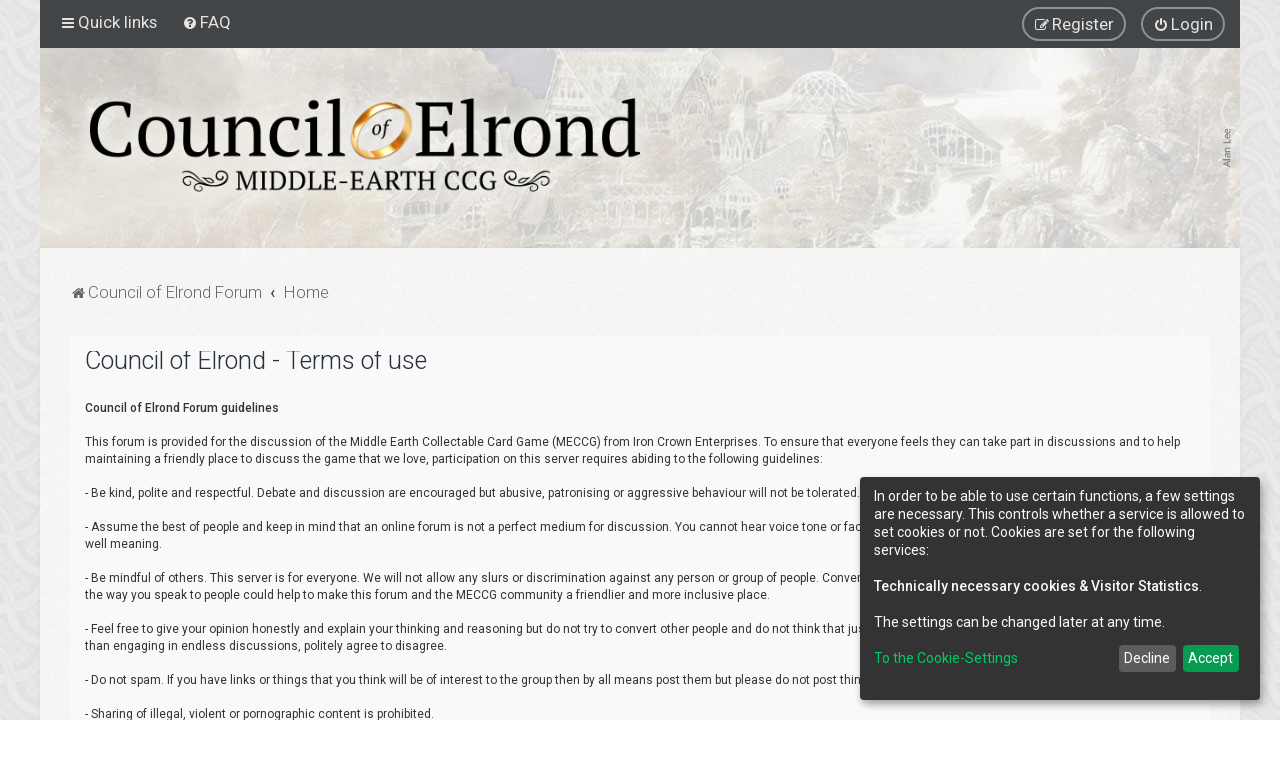

--- FILE ---
content_type: text/css
request_url: https://councilofelrond.org/forum/styles/Milk_v2/theme/forms.css?v=milk2.1.10
body_size: 1280
content:
/* Form Styles
---------------------------------------- */

/* General form styles
----------------------------------------*/
fieldset {
	border-width: 0;
}

input {
	vertical-align: middle;
	padding: 0 3px;
}

input:hover {
	transition:.2s;
}

select {
	cursor: pointer;
	vertical-align: middle;
	border: 1px solid transparent;
	padding: 7px 7px 6px;
}

select:focus {
	outline-style: none;
}

option {
	padding-right: 1em;
}

select optgroup option {
	padding-right: 1em;
}

textarea {
	width: 60%;
	padding: 2px;
	line-height: 1.4em;
}

label {
	cursor: default;
	padding-right: 5px;
}

label input {
	vertical-align: middle;
}

label img {
	vertical-align: middle;
}

/* Definition list layout for forms
---------------------------------------- */
fieldset dl {
	padding: 4px 0;
}

fieldset dt {
	float: left;
	width: 40%;
	text-align: left;
	display: block;
}

.login_form fieldset dt {
	width: 100%;
}

fieldset dd {
	margin-left: 41%;
	vertical-align: top;
	margin-bottom: 3px;
}

/* Specific layout 1 */
fieldset.fields1 dt {
	width: 15em;
	border-right-width: 0;
	padding: 5px 0;
}

fieldset.fields1 dd {
	margin-left: 15em;
	border-left-width: 0;
}

fieldset.fields1 div {
	margin-bottom: 5px;
}

/* Set it back to 0px for the reCaptcha divs: PHPBB3-9587 */
fieldset.fields1 .live-search div {
	margin-bottom: 0;
}

/* Specific layout 2 */
fieldset.fields2 dt {
	width: 15em;
	border-right-width: 0;
	padding: 5px 0;
}

fieldset.fields2 dd {
	margin-left: 16em;
	border-left-width: 0;
}

/* Form elements */
dt label {
	text-align: left;
}

dd label {
	white-space: nowrap;
}

dd input, dd textarea {
	margin-right: 3px;
}

dd select {
	width: auto;
}

dd select[multiple] {
	width: 100%;
}

dd textarea {
	width: 85%;
}

/* Hover effects */
.timezone {
	width: 95%;
}

/* Browser-specific tweaks */
button::-moz-focus-inner {
	padding: 0;
	border: 0;
}

/* Quick-login on index page */
fieldset.quick-login {
	margin-top: 5px;
}

fieldset.quick-login input {
	width: auto;
}

fieldset.quick-login input.inputbox {
	width: 15%;
	vertical-align: middle;
	margin-right: 5px;
}

fieldset.quick-login label {
	white-space: nowrap;
	padding-right: 2px;
}

/* Display options on viewtopic/viewforum pages  */
fieldset.display-options {
	text-align: center;
	margin: 3px 0 5px 0;
}

fieldset.display-options label {
	white-space: nowrap;
	padding-right: 2px;
}

fieldset.display-options a {
	margin-top: 3px;
}

.dropdown fieldset.display-options {
	margin: 0;
	padding: 0;
}

.dropdown fieldset.display-options label {
	display: block;
	margin: 4px;
	padding: 0;
	text-align: right;
	white-space: nowrap;
}

.dropdown fieldset.display-options select {
	min-width: 120px;
}

/* Display actions for ucp and mcp pages */
fieldset.display-actions {
	text-align: right;
	line-height: 2em;
	white-space: nowrap;
	padding-right: 1em;
}

fieldset.display-actions label {
	white-space: nowrap;
	padding-right: 2px;
}

fieldset.sort-options {
	line-height: 2em;
}

/* MCP forum selection*/
fieldset.forum-selection {
	margin: 5px 0 3px 0;
	float: right;
}

fieldset.forum-selection2 {
	margin: 13px 0 3px 0;
	float: right;
}

/* Submit button fieldset */
fieldset.submit-buttons {
	text-align: center;
	vertical-align: middle;
	margin: 5px 0;
}

fieldset.submit-buttons input {
	vertical-align: middle;
}

/* Posting page styles
----------------------------------------*/

/* Buttons used in the editor */
.format-buttons {
	margin: 15px 0 2px 0;
}

.format-buttons input, .format-buttons select {
	vertical-align: middle;
}

/* Main message box */
.message-box {
	width: 80%;
}

.message-box textarea {
	width: 450px;
	height: 270px;
	min-width: 100%;
	max-width: 100%;
	resize: vertical;
	outline: 3px dashed transparent;
	outline-offset: -4px;
	-webkit-transition: all .5s ease;
	-moz-transition: all .5s ease;
	-ms-transition: all .5s ease;
	-o-transition: all .5s ease;
	transition: all .5s ease;
}

/* Emoticons panel */
.smiley-box {
	width: 18%;
	float: right;
}

.smiley-box img {
	margin: 3px;
}

/* Input field styles
---------------------------------------- */
.inputbox {
	border: 1px solid transparent;
	padding: 7px;
}

.inputbox:hover, .inputbox:focus {
	border: 1px solid transparent;
	outline-style: none;
}

input.inputbox	{
	width: 85%;
	box-sizing: border-box;
}

.login_container input.inputbox,
.profile_widget input.inputbox {
	width: 100%;
}

input.medium	{ width: 50%; }
input.narrow	{ width: 25%; }
input.tiny	{ width: 150px; }
input.sidebar_search { width: 225px; }

textarea.inputbox {
	width: 85%;
}

.autowidth {
	width: auto !important;
}

input[type="number"] {
	-moz-padding-end: 0;
}

input[type="search"] {
	-webkit-appearance: textfield;
	-webkit-box-sizing: content-box;
}

input[type="search"]::-webkit-search-decoration, input[type="search"]::-webkit-search-results-button, input[type="search"]::-webkit-search-results-decoration {
	display: none;
}

input[type="search"]::-webkit-search-cancel-button {
	cursor: pointer;
}

/* Form button styles
---------------------------------------- */
a.button1, input.button1, input.button3, a.button2, input.button2 {
	width: auto !important;
	padding: 7px;
	background: transparent none repeat-x top left;
	line-height: 1.5;
}

a.button1, input.button1 {
	border: 1px solid transparent;
}

input.button3 {
	padding: 0;
	margin: 0;
	line-height: 5px;
	height: 12px;
	background-image: none;
}

input[type="button"], input[type="submit"], input[type="reset"], input[type="checkbox"], input[type="radio"], .search-results li {
	cursor: pointer;
}

/* Alternative button */
a.button2, input.button2, input.button3 {
	border: 1px solid transparent;
}

/* <a> button in the style of the form buttons */
a.button1, a.button2 {
	text-decoration: none;
	padding: 7px;
	vertical-align: text-bottom;
}

/* Hover states */
a.button1:hover, input.button1:hover, a.button2:hover, input.button2:hover, input.button3:hover {
	border: 1px solid transparent;
}

/* Focus states */
input.button1:focus, input.button2:focus, input.button3:focus {
	outline-style: none;
}

/* Topic and forum Search */
.search-box {
	float: left;
}

.search-box .inputbox {
	background-image: none;
	border-right-width: 0;
	float: left;
	padding: 0 8px;
	height: 37px;
	-webkit-box-sizing: border-box;
	-moz-box-sizing: border-box;
	box-sizing: border-box;
	-webkit-border-radius:0;
    border-radius:0;
}

/* Search box (header)
--------------------------------------------- */
.search-header {
	border-radius: 4px;
	display: block;
	float: right;
	margin-right: 5px;
	margin-top: 50px;
}

.search-header .inputbox {
	border: 0;
	-webkit-border-radius:0;
    border-radius:0;
}

li.responsive-search { display: none; }

input.search {
	background-image: none;
	background-repeat: no-repeat;
	background-position: left 1px;
	padding-left: 17px;
}

.full { width: 95%; }
.medium { width: 50%;}
.narrow { width: 25%;}
.tiny { width: 10%;}
